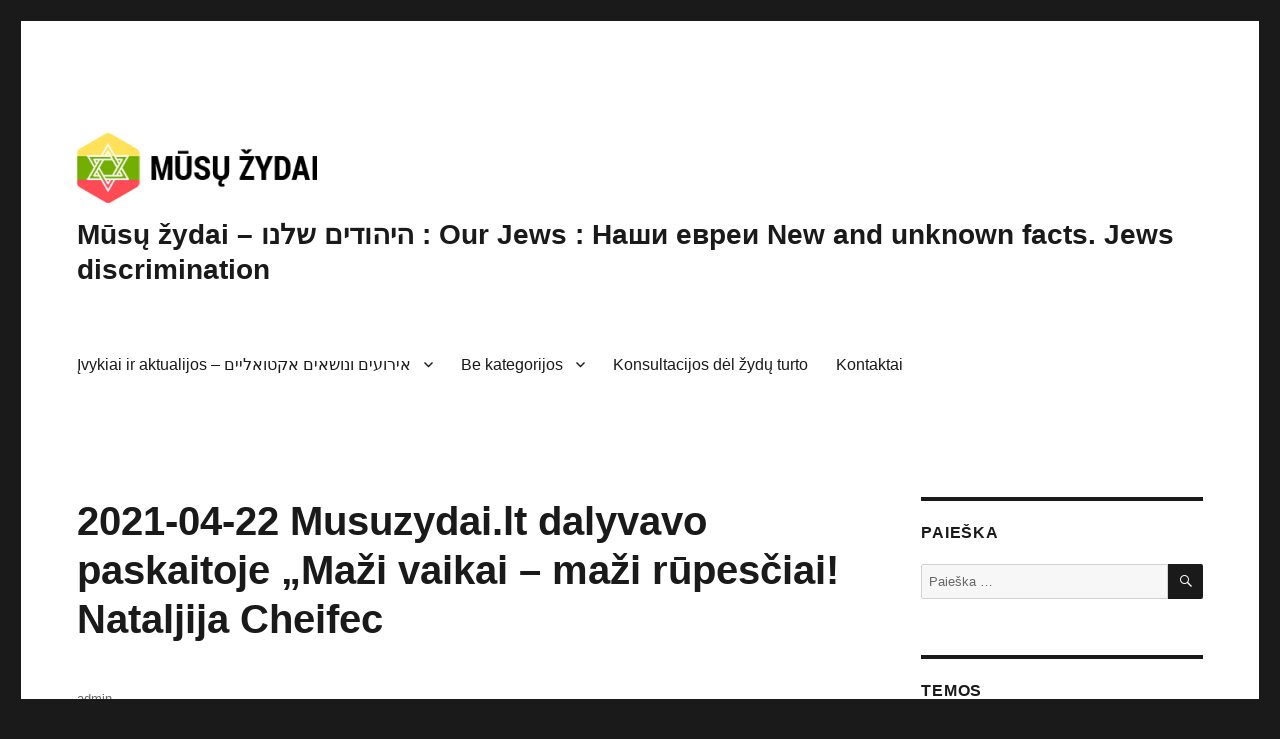

--- FILE ---
content_type: text/html; charset=UTF-8
request_url: https://musuzydai.lt/2021-04-22-musuzydai-lt-dalyvavo-paskaitoje-mazi-vaikai-mazi-rupesciai-nataljija-cheifec/
body_size: 9098
content:
<!DOCTYPE html>
<html lang="lt-LT" class="no-js">
<head>
	<meta charset="UTF-8">
	<meta name="viewport" content="width=device-width, initial-scale=1.0">
	<link rel="profile" href="https://gmpg.org/xfn/11">
		<script>(function(html){html.className = html.className.replace(/\bno-js\b/,'js')})(document.documentElement);</script>
<title>2021-04-22 Musuzydai.lt dalyvavo paskaitoje &#8222;Maži vaikai &#8211; maži rūpesčiai!  Nataljija Cheifec &#8211; Mūsų žydai &#8211; היהודים שלנו : Our Jews : Наши евреи New and unknown facts. Jews discrimination</title>
<meta name='robots' content='max-image-preview:large' />
	<style>img:is([sizes="auto" i], [sizes^="auto," i]) { contain-intrinsic-size: 3000px 1500px }</style>
	<link rel="alternate" type="application/rss+xml" title="Mūsų žydai - היהודים שלנו : Our Jews : Наши евреи New and unknown facts. Jews discrimination &raquo; Įrašų RSS srautas" href="https://musuzydai.lt/feed/" />
<link rel="alternate" type="application/rss+xml" title="Mūsų žydai - היהודים שלנו : Our Jews : Наши евреи New and unknown facts. Jews discrimination &raquo; Komentarų RSS srautas" href="https://musuzydai.lt/comments/feed/" />
<script>
window._wpemojiSettings = {"baseUrl":"https:\/\/s.w.org\/images\/core\/emoji\/16.0.1\/72x72\/","ext":".png","svgUrl":"https:\/\/s.w.org\/images\/core\/emoji\/16.0.1\/svg\/","svgExt":".svg","source":{"concatemoji":"https:\/\/musuzydai.lt\/wp-includes\/js\/wp-emoji-release.min.js?ver=eeb6ab19ce93a2ef7eb92dda019097f6"}};
/*! This file is auto-generated */
!function(s,n){var o,i,e;function c(e){try{var t={supportTests:e,timestamp:(new Date).valueOf()};sessionStorage.setItem(o,JSON.stringify(t))}catch(e){}}function p(e,t,n){e.clearRect(0,0,e.canvas.width,e.canvas.height),e.fillText(t,0,0);var t=new Uint32Array(e.getImageData(0,0,e.canvas.width,e.canvas.height).data),a=(e.clearRect(0,0,e.canvas.width,e.canvas.height),e.fillText(n,0,0),new Uint32Array(e.getImageData(0,0,e.canvas.width,e.canvas.height).data));return t.every(function(e,t){return e===a[t]})}function u(e,t){e.clearRect(0,0,e.canvas.width,e.canvas.height),e.fillText(t,0,0);for(var n=e.getImageData(16,16,1,1),a=0;a<n.data.length;a++)if(0!==n.data[a])return!1;return!0}function f(e,t,n,a){switch(t){case"flag":return n(e,"\ud83c\udff3\ufe0f\u200d\u26a7\ufe0f","\ud83c\udff3\ufe0f\u200b\u26a7\ufe0f")?!1:!n(e,"\ud83c\udde8\ud83c\uddf6","\ud83c\udde8\u200b\ud83c\uddf6")&&!n(e,"\ud83c\udff4\udb40\udc67\udb40\udc62\udb40\udc65\udb40\udc6e\udb40\udc67\udb40\udc7f","\ud83c\udff4\u200b\udb40\udc67\u200b\udb40\udc62\u200b\udb40\udc65\u200b\udb40\udc6e\u200b\udb40\udc67\u200b\udb40\udc7f");case"emoji":return!a(e,"\ud83e\udedf")}return!1}function g(e,t,n,a){var r="undefined"!=typeof WorkerGlobalScope&&self instanceof WorkerGlobalScope?new OffscreenCanvas(300,150):s.createElement("canvas"),o=r.getContext("2d",{willReadFrequently:!0}),i=(o.textBaseline="top",o.font="600 32px Arial",{});return e.forEach(function(e){i[e]=t(o,e,n,a)}),i}function t(e){var t=s.createElement("script");t.src=e,t.defer=!0,s.head.appendChild(t)}"undefined"!=typeof Promise&&(o="wpEmojiSettingsSupports",i=["flag","emoji"],n.supports={everything:!0,everythingExceptFlag:!0},e=new Promise(function(e){s.addEventListener("DOMContentLoaded",e,{once:!0})}),new Promise(function(t){var n=function(){try{var e=JSON.parse(sessionStorage.getItem(o));if("object"==typeof e&&"number"==typeof e.timestamp&&(new Date).valueOf()<e.timestamp+604800&&"object"==typeof e.supportTests)return e.supportTests}catch(e){}return null}();if(!n){if("undefined"!=typeof Worker&&"undefined"!=typeof OffscreenCanvas&&"undefined"!=typeof URL&&URL.createObjectURL&&"undefined"!=typeof Blob)try{var e="postMessage("+g.toString()+"("+[JSON.stringify(i),f.toString(),p.toString(),u.toString()].join(",")+"));",a=new Blob([e],{type:"text/javascript"}),r=new Worker(URL.createObjectURL(a),{name:"wpTestEmojiSupports"});return void(r.onmessage=function(e){c(n=e.data),r.terminate(),t(n)})}catch(e){}c(n=g(i,f,p,u))}t(n)}).then(function(e){for(var t in e)n.supports[t]=e[t],n.supports.everything=n.supports.everything&&n.supports[t],"flag"!==t&&(n.supports.everythingExceptFlag=n.supports.everythingExceptFlag&&n.supports[t]);n.supports.everythingExceptFlag=n.supports.everythingExceptFlag&&!n.supports.flag,n.DOMReady=!1,n.readyCallback=function(){n.DOMReady=!0}}).then(function(){return e}).then(function(){var e;n.supports.everything||(n.readyCallback(),(e=n.source||{}).concatemoji?t(e.concatemoji):e.wpemoji&&e.twemoji&&(t(e.twemoji),t(e.wpemoji)))}))}((window,document),window._wpemojiSettings);
</script>
<style id='wp-emoji-styles-inline-css'>

	img.wp-smiley, img.emoji {
		display: inline !important;
		border: none !important;
		box-shadow: none !important;
		height: 1em !important;
		width: 1em !important;
		margin: 0 0.07em !important;
		vertical-align: -0.1em !important;
		background: none !important;
		padding: 0 !important;
	}
</style>
<link rel='stylesheet' id='wp-block-library-css' href='https://musuzydai.lt/wp-includes/css/dist/block-library/style.min.css?ver=eeb6ab19ce93a2ef7eb92dda019097f6' media='all' />
<style id='wp-block-library-theme-inline-css'>
.wp-block-audio :where(figcaption){color:#555;font-size:13px;text-align:center}.is-dark-theme .wp-block-audio :where(figcaption){color:#ffffffa6}.wp-block-audio{margin:0 0 1em}.wp-block-code{border:1px solid #ccc;border-radius:4px;font-family:Menlo,Consolas,monaco,monospace;padding:.8em 1em}.wp-block-embed :where(figcaption){color:#555;font-size:13px;text-align:center}.is-dark-theme .wp-block-embed :where(figcaption){color:#ffffffa6}.wp-block-embed{margin:0 0 1em}.blocks-gallery-caption{color:#555;font-size:13px;text-align:center}.is-dark-theme .blocks-gallery-caption{color:#ffffffa6}:root :where(.wp-block-image figcaption){color:#555;font-size:13px;text-align:center}.is-dark-theme :root :where(.wp-block-image figcaption){color:#ffffffa6}.wp-block-image{margin:0 0 1em}.wp-block-pullquote{border-bottom:4px solid;border-top:4px solid;color:currentColor;margin-bottom:1.75em}.wp-block-pullquote cite,.wp-block-pullquote footer,.wp-block-pullquote__citation{color:currentColor;font-size:.8125em;font-style:normal;text-transform:uppercase}.wp-block-quote{border-left:.25em solid;margin:0 0 1.75em;padding-left:1em}.wp-block-quote cite,.wp-block-quote footer{color:currentColor;font-size:.8125em;font-style:normal;position:relative}.wp-block-quote:where(.has-text-align-right){border-left:none;border-right:.25em solid;padding-left:0;padding-right:1em}.wp-block-quote:where(.has-text-align-center){border:none;padding-left:0}.wp-block-quote.is-large,.wp-block-quote.is-style-large,.wp-block-quote:where(.is-style-plain){border:none}.wp-block-search .wp-block-search__label{font-weight:700}.wp-block-search__button{border:1px solid #ccc;padding:.375em .625em}:where(.wp-block-group.has-background){padding:1.25em 2.375em}.wp-block-separator.has-css-opacity{opacity:.4}.wp-block-separator{border:none;border-bottom:2px solid;margin-left:auto;margin-right:auto}.wp-block-separator.has-alpha-channel-opacity{opacity:1}.wp-block-separator:not(.is-style-wide):not(.is-style-dots){width:100px}.wp-block-separator.has-background:not(.is-style-dots){border-bottom:none;height:1px}.wp-block-separator.has-background:not(.is-style-wide):not(.is-style-dots){height:2px}.wp-block-table{margin:0 0 1em}.wp-block-table td,.wp-block-table th{word-break:normal}.wp-block-table :where(figcaption){color:#555;font-size:13px;text-align:center}.is-dark-theme .wp-block-table :where(figcaption){color:#ffffffa6}.wp-block-video :where(figcaption){color:#555;font-size:13px;text-align:center}.is-dark-theme .wp-block-video :where(figcaption){color:#ffffffa6}.wp-block-video{margin:0 0 1em}:root :where(.wp-block-template-part.has-background){margin-bottom:0;margin-top:0;padding:1.25em 2.375em}
</style>
<style id='classic-theme-styles-inline-css'>
/*! This file is auto-generated */
.wp-block-button__link{color:#fff;background-color:#32373c;border-radius:9999px;box-shadow:none;text-decoration:none;padding:calc(.667em + 2px) calc(1.333em + 2px);font-size:1.125em}.wp-block-file__button{background:#32373c;color:#fff;text-decoration:none}
</style>
<style id='global-styles-inline-css'>
:root{--wp--preset--aspect-ratio--square: 1;--wp--preset--aspect-ratio--4-3: 4/3;--wp--preset--aspect-ratio--3-4: 3/4;--wp--preset--aspect-ratio--3-2: 3/2;--wp--preset--aspect-ratio--2-3: 2/3;--wp--preset--aspect-ratio--16-9: 16/9;--wp--preset--aspect-ratio--9-16: 9/16;--wp--preset--color--black: #000000;--wp--preset--color--cyan-bluish-gray: #abb8c3;--wp--preset--color--white: #fff;--wp--preset--color--pale-pink: #f78da7;--wp--preset--color--vivid-red: #cf2e2e;--wp--preset--color--luminous-vivid-orange: #ff6900;--wp--preset--color--luminous-vivid-amber: #fcb900;--wp--preset--color--light-green-cyan: #7bdcb5;--wp--preset--color--vivid-green-cyan: #00d084;--wp--preset--color--pale-cyan-blue: #8ed1fc;--wp--preset--color--vivid-cyan-blue: #0693e3;--wp--preset--color--vivid-purple: #9b51e0;--wp--preset--color--dark-gray: #1a1a1a;--wp--preset--color--medium-gray: #686868;--wp--preset--color--light-gray: #e5e5e5;--wp--preset--color--blue-gray: #4d545c;--wp--preset--color--bright-blue: #007acc;--wp--preset--color--light-blue: #9adffd;--wp--preset--color--dark-brown: #402b30;--wp--preset--color--medium-brown: #774e24;--wp--preset--color--dark-red: #640c1f;--wp--preset--color--bright-red: #ff675f;--wp--preset--color--yellow: #ffef8e;--wp--preset--gradient--vivid-cyan-blue-to-vivid-purple: linear-gradient(135deg,rgba(6,147,227,1) 0%,rgb(155,81,224) 100%);--wp--preset--gradient--light-green-cyan-to-vivid-green-cyan: linear-gradient(135deg,rgb(122,220,180) 0%,rgb(0,208,130) 100%);--wp--preset--gradient--luminous-vivid-amber-to-luminous-vivid-orange: linear-gradient(135deg,rgba(252,185,0,1) 0%,rgba(255,105,0,1) 100%);--wp--preset--gradient--luminous-vivid-orange-to-vivid-red: linear-gradient(135deg,rgba(255,105,0,1) 0%,rgb(207,46,46) 100%);--wp--preset--gradient--very-light-gray-to-cyan-bluish-gray: linear-gradient(135deg,rgb(238,238,238) 0%,rgb(169,184,195) 100%);--wp--preset--gradient--cool-to-warm-spectrum: linear-gradient(135deg,rgb(74,234,220) 0%,rgb(151,120,209) 20%,rgb(207,42,186) 40%,rgb(238,44,130) 60%,rgb(251,105,98) 80%,rgb(254,248,76) 100%);--wp--preset--gradient--blush-light-purple: linear-gradient(135deg,rgb(255,206,236) 0%,rgb(152,150,240) 100%);--wp--preset--gradient--blush-bordeaux: linear-gradient(135deg,rgb(254,205,165) 0%,rgb(254,45,45) 50%,rgb(107,0,62) 100%);--wp--preset--gradient--luminous-dusk: linear-gradient(135deg,rgb(255,203,112) 0%,rgb(199,81,192) 50%,rgb(65,88,208) 100%);--wp--preset--gradient--pale-ocean: linear-gradient(135deg,rgb(255,245,203) 0%,rgb(182,227,212) 50%,rgb(51,167,181) 100%);--wp--preset--gradient--electric-grass: linear-gradient(135deg,rgb(202,248,128) 0%,rgb(113,206,126) 100%);--wp--preset--gradient--midnight: linear-gradient(135deg,rgb(2,3,129) 0%,rgb(40,116,252) 100%);--wp--preset--font-size--small: 13px;--wp--preset--font-size--medium: 20px;--wp--preset--font-size--large: 36px;--wp--preset--font-size--x-large: 42px;--wp--preset--spacing--20: 0.44rem;--wp--preset--spacing--30: 0.67rem;--wp--preset--spacing--40: 1rem;--wp--preset--spacing--50: 1.5rem;--wp--preset--spacing--60: 2.25rem;--wp--preset--spacing--70: 3.38rem;--wp--preset--spacing--80: 5.06rem;--wp--preset--shadow--natural: 6px 6px 9px rgba(0, 0, 0, 0.2);--wp--preset--shadow--deep: 12px 12px 50px rgba(0, 0, 0, 0.4);--wp--preset--shadow--sharp: 6px 6px 0px rgba(0, 0, 0, 0.2);--wp--preset--shadow--outlined: 6px 6px 0px -3px rgba(255, 255, 255, 1), 6px 6px rgba(0, 0, 0, 1);--wp--preset--shadow--crisp: 6px 6px 0px rgba(0, 0, 0, 1);}:where(.is-layout-flex){gap: 0.5em;}:where(.is-layout-grid){gap: 0.5em;}body .is-layout-flex{display: flex;}.is-layout-flex{flex-wrap: wrap;align-items: center;}.is-layout-flex > :is(*, div){margin: 0;}body .is-layout-grid{display: grid;}.is-layout-grid > :is(*, div){margin: 0;}:where(.wp-block-columns.is-layout-flex){gap: 2em;}:where(.wp-block-columns.is-layout-grid){gap: 2em;}:where(.wp-block-post-template.is-layout-flex){gap: 1.25em;}:where(.wp-block-post-template.is-layout-grid){gap: 1.25em;}.has-black-color{color: var(--wp--preset--color--black) !important;}.has-cyan-bluish-gray-color{color: var(--wp--preset--color--cyan-bluish-gray) !important;}.has-white-color{color: var(--wp--preset--color--white) !important;}.has-pale-pink-color{color: var(--wp--preset--color--pale-pink) !important;}.has-vivid-red-color{color: var(--wp--preset--color--vivid-red) !important;}.has-luminous-vivid-orange-color{color: var(--wp--preset--color--luminous-vivid-orange) !important;}.has-luminous-vivid-amber-color{color: var(--wp--preset--color--luminous-vivid-amber) !important;}.has-light-green-cyan-color{color: var(--wp--preset--color--light-green-cyan) !important;}.has-vivid-green-cyan-color{color: var(--wp--preset--color--vivid-green-cyan) !important;}.has-pale-cyan-blue-color{color: var(--wp--preset--color--pale-cyan-blue) !important;}.has-vivid-cyan-blue-color{color: var(--wp--preset--color--vivid-cyan-blue) !important;}.has-vivid-purple-color{color: var(--wp--preset--color--vivid-purple) !important;}.has-black-background-color{background-color: var(--wp--preset--color--black) !important;}.has-cyan-bluish-gray-background-color{background-color: var(--wp--preset--color--cyan-bluish-gray) !important;}.has-white-background-color{background-color: var(--wp--preset--color--white) !important;}.has-pale-pink-background-color{background-color: var(--wp--preset--color--pale-pink) !important;}.has-vivid-red-background-color{background-color: var(--wp--preset--color--vivid-red) !important;}.has-luminous-vivid-orange-background-color{background-color: var(--wp--preset--color--luminous-vivid-orange) !important;}.has-luminous-vivid-amber-background-color{background-color: var(--wp--preset--color--luminous-vivid-amber) !important;}.has-light-green-cyan-background-color{background-color: var(--wp--preset--color--light-green-cyan) !important;}.has-vivid-green-cyan-background-color{background-color: var(--wp--preset--color--vivid-green-cyan) !important;}.has-pale-cyan-blue-background-color{background-color: var(--wp--preset--color--pale-cyan-blue) !important;}.has-vivid-cyan-blue-background-color{background-color: var(--wp--preset--color--vivid-cyan-blue) !important;}.has-vivid-purple-background-color{background-color: var(--wp--preset--color--vivid-purple) !important;}.has-black-border-color{border-color: var(--wp--preset--color--black) !important;}.has-cyan-bluish-gray-border-color{border-color: var(--wp--preset--color--cyan-bluish-gray) !important;}.has-white-border-color{border-color: var(--wp--preset--color--white) !important;}.has-pale-pink-border-color{border-color: var(--wp--preset--color--pale-pink) !important;}.has-vivid-red-border-color{border-color: var(--wp--preset--color--vivid-red) !important;}.has-luminous-vivid-orange-border-color{border-color: var(--wp--preset--color--luminous-vivid-orange) !important;}.has-luminous-vivid-amber-border-color{border-color: var(--wp--preset--color--luminous-vivid-amber) !important;}.has-light-green-cyan-border-color{border-color: var(--wp--preset--color--light-green-cyan) !important;}.has-vivid-green-cyan-border-color{border-color: var(--wp--preset--color--vivid-green-cyan) !important;}.has-pale-cyan-blue-border-color{border-color: var(--wp--preset--color--pale-cyan-blue) !important;}.has-vivid-cyan-blue-border-color{border-color: var(--wp--preset--color--vivid-cyan-blue) !important;}.has-vivid-purple-border-color{border-color: var(--wp--preset--color--vivid-purple) !important;}.has-vivid-cyan-blue-to-vivid-purple-gradient-background{background: var(--wp--preset--gradient--vivid-cyan-blue-to-vivid-purple) !important;}.has-light-green-cyan-to-vivid-green-cyan-gradient-background{background: var(--wp--preset--gradient--light-green-cyan-to-vivid-green-cyan) !important;}.has-luminous-vivid-amber-to-luminous-vivid-orange-gradient-background{background: var(--wp--preset--gradient--luminous-vivid-amber-to-luminous-vivid-orange) !important;}.has-luminous-vivid-orange-to-vivid-red-gradient-background{background: var(--wp--preset--gradient--luminous-vivid-orange-to-vivid-red) !important;}.has-very-light-gray-to-cyan-bluish-gray-gradient-background{background: var(--wp--preset--gradient--very-light-gray-to-cyan-bluish-gray) !important;}.has-cool-to-warm-spectrum-gradient-background{background: var(--wp--preset--gradient--cool-to-warm-spectrum) !important;}.has-blush-light-purple-gradient-background{background: var(--wp--preset--gradient--blush-light-purple) !important;}.has-blush-bordeaux-gradient-background{background: var(--wp--preset--gradient--blush-bordeaux) !important;}.has-luminous-dusk-gradient-background{background: var(--wp--preset--gradient--luminous-dusk) !important;}.has-pale-ocean-gradient-background{background: var(--wp--preset--gradient--pale-ocean) !important;}.has-electric-grass-gradient-background{background: var(--wp--preset--gradient--electric-grass) !important;}.has-midnight-gradient-background{background: var(--wp--preset--gradient--midnight) !important;}.has-small-font-size{font-size: var(--wp--preset--font-size--small) !important;}.has-medium-font-size{font-size: var(--wp--preset--font-size--medium) !important;}.has-large-font-size{font-size: var(--wp--preset--font-size--large) !important;}.has-x-large-font-size{font-size: var(--wp--preset--font-size--x-large) !important;}
:where(.wp-block-post-template.is-layout-flex){gap: 1.25em;}:where(.wp-block-post-template.is-layout-grid){gap: 1.25em;}
:where(.wp-block-columns.is-layout-flex){gap: 2em;}:where(.wp-block-columns.is-layout-grid){gap: 2em;}
:root :where(.wp-block-pullquote){font-size: 1.5em;line-height: 1.6;}
</style>
<link rel='stylesheet' id='genericons-css' href='https://musuzydai.lt/wp-content/themes/twentysixteen/genericons/genericons.css?ver=20201208' media='all' />
<link rel='stylesheet' id='twentysixteen-style-css' href='https://musuzydai.lt/wp-content/themes/twentysixteen/style.css?ver=20250415' media='all' />
<link rel='stylesheet' id='twentysixteen-block-style-css' href='https://musuzydai.lt/wp-content/themes/twentysixteen/css/blocks.css?ver=20240817' media='all' />
<!--[if lt IE 10]>
<link rel='stylesheet' id='twentysixteen-ie-css' href='https://musuzydai.lt/wp-content/themes/twentysixteen/css/ie.css?ver=20170530' media='all' />
<![endif]-->
<!--[if lt IE 9]>
<link rel='stylesheet' id='twentysixteen-ie8-css' href='https://musuzydai.lt/wp-content/themes/twentysixteen/css/ie8.css?ver=20170530' media='all' />
<![endif]-->
<!--[if lt IE 8]>
<link rel='stylesheet' id='twentysixteen-ie7-css' href='https://musuzydai.lt/wp-content/themes/twentysixteen/css/ie7.css?ver=20170530' media='all' />
<![endif]-->
<!--[if lt IE 9]>
<script src="https://musuzydai.lt/wp-content/themes/twentysixteen/js/html5.js?ver=3.7.3" id="twentysixteen-html5-js"></script>
<![endif]-->
<script src="https://musuzydai.lt/wp-includes/js/jquery/jquery.min.js?ver=3.7.1" id="jquery-core-js"></script>
<script src="https://musuzydai.lt/wp-includes/js/jquery/jquery-migrate.min.js?ver=3.4.1" id="jquery-migrate-js"></script>
<script id="twentysixteen-script-js-extra">
var screenReaderText = {"expand":"i\u0161skleisti sub-meniu","collapse":"suskleisti sub-meniu"};
</script>
<script src="https://musuzydai.lt/wp-content/themes/twentysixteen/js/functions.js?ver=20230629" id="twentysixteen-script-js" defer data-wp-strategy="defer"></script>
<link rel="https://api.w.org/" href="https://musuzydai.lt/wp-json/" /><link rel="alternate" title="JSON" type="application/json" href="https://musuzydai.lt/wp-json/wp/v2/posts/7435" /><link rel="canonical" href="https://musuzydai.lt/2021-04-22-musuzydai-lt-dalyvavo-paskaitoje-mazi-vaikai-mazi-rupesciai-nataljija-cheifec/" />
<link rel="alternate" title="oEmbed (JSON)" type="application/json+oembed" href="https://musuzydai.lt/wp-json/oembed/1.0/embed?url=https%3A%2F%2Fmusuzydai.lt%2F2021-04-22-musuzydai-lt-dalyvavo-paskaitoje-mazi-vaikai-mazi-rupesciai-nataljija-cheifec%2F" />
<link rel="alternate" title="oEmbed (XML)" type="text/xml+oembed" href="https://musuzydai.lt/wp-json/oembed/1.0/embed?url=https%3A%2F%2Fmusuzydai.lt%2F2021-04-22-musuzydai-lt-dalyvavo-paskaitoje-mazi-vaikai-mazi-rupesciai-nataljija-cheifec%2F&#038;format=xml" />
		<script type="text/javascript">
			var _statcounter = _statcounter || [];
			_statcounter.push({"tags": {"author": "admin"}});
		</script>
		</head>

<body data-rsssl=1 class="wp-singular post-template-default single single-post postid-7435 single-format-standard wp-custom-logo wp-embed-responsive wp-theme-twentysixteen">
<div id="page" class="site">
	<div class="site-inner">
		<a class="skip-link screen-reader-text" href="#content">
			Eiti prie turinio		</a>

		<header id="masthead" class="site-header">
			<div class="site-header-main">
				<div class="site-branding">
					<a href="https://musuzydai.lt/" class="custom-logo-link" rel="home"><img width="240" height="70" src="https://musuzydai.lt/wp-content/uploads/2020/11/cropped-unnamed.png" class="custom-logo" alt="Mūsų žydai &#8211; היהודים שלנו : Our Jews : Наши евреи New and unknown facts. Jews discrimination" decoding="async" /></a>																<p class="site-title"><a href="https://musuzydai.lt/" rel="home" >Mūsų žydai &#8211; היהודים שלנו : Our Jews : Наши евреи New and unknown facts. Jews discrimination</a></p>
										</div><!-- .site-branding -->

									<button id="menu-toggle" class="menu-toggle">Meniu</button>

					<div id="site-header-menu" class="site-header-menu">
													<nav id="site-navigation" class="main-navigation" aria-label="Pagrindinis meniu">
								<div class="menu-side-container"><ul id="menu-side" class="primary-menu"><li id="menu-item-7020" class="menu-item menu-item-type-taxonomy menu-item-object-category current-post-ancestor current-menu-parent current-post-parent menu-item-has-children menu-item-7020"><a href="https://musuzydai.lt/category/ivykiai-ir-aktualijos/">Įvykiai ir aktualijos &#8211; אירועים ונושאים אקטואליים</a>
<ul class="sub-menu">
	<li id="menu-item-854" class="menu-item menu-item-type-taxonomy menu-item-object-category menu-item-854"><a href="https://musuzydai.lt/category/zudyniu-vietos/">Žudynių vietos &#8211; מקומות של טבח</a></li>
	<li id="menu-item-855" class="menu-item menu-item-type-taxonomy menu-item-object-category menu-item-855"><a href="https://musuzydai.lt/category/kapines/">Kapinės &#8211; בית קברות</a></li>
	<li id="menu-item-856" class="menu-item menu-item-type-taxonomy menu-item-object-category menu-item-856"><a href="https://musuzydai.lt/category/fortai/">Fortai</a></li>
	<li id="menu-item-857" class="menu-item menu-item-type-taxonomy menu-item-object-category menu-item-857"><a href="https://musuzydai.lt/category/sinagogos/">Sinagogos</a></li>
	<li id="menu-item-858" class="menu-item menu-item-type-taxonomy menu-item-object-category menu-item-858"><a href="https://musuzydai.lt/category/zydu-namai/">Žydų namai</a></li>
	<li id="menu-item-859" class="menu-item menu-item-type-taxonomy menu-item-object-category menu-item-859"><a href="https://musuzydai.lt/category/spaudoje/">Spaudoje</a></li>
	<li id="menu-item-860" class="menu-item menu-item-type-taxonomy menu-item-object-category menu-item-860"><a href="https://musuzydai.lt/category/mokslo-istaigos/">Mokslo įstaigos</a></li>
	<li id="menu-item-1726" class="menu-item menu-item-type-taxonomy menu-item-object-category menu-item-1726"><a href="https://musuzydai.lt/category/history/">History</a></li>
	<li id="menu-item-7007" class="menu-item menu-item-type-post_type menu-item-object-page menu-item-7007"><a href="https://musuzydai.lt/zydai-musu-draugai/">Žydai – mūsų draugai</a></li>
	<li id="menu-item-4462" class="menu-item menu-item-type-post_type menu-item-object-page menu-item-4462"><a href="https://musuzydai.lt/video-apie-zydus/">Video apie žydus</a></li>
	<li id="menu-item-7018" class="menu-item menu-item-type-custom menu-item-object-custom menu-item-7018"><a href="https://musuzydai.lt/category/jews-discrimination/">Jews Discrimination</a></li>
	<li id="menu-item-7019" class="menu-item menu-item-type-taxonomy menu-item-object-category menu-item-7019"><a href="https://musuzydai.lt/category/galerijos/">Galerijos</a></li>
</ul>
</li>
<li id="menu-item-7022" class="menu-item menu-item-type-taxonomy menu-item-object-category menu-item-has-children menu-item-7022"><a href="https://musuzydai.lt/category/be-kategorijos/">Be kategorijos</a>
<ul class="sub-menu">
	<li id="menu-item-7021" class="menu-item menu-item-type-taxonomy menu-item-object-category menu-item-7021"><a href="https://musuzydai.lt/category/paveldas/">Paveldas &#8211; מורשת יהודית</a></li>
	<li id="menu-item-7023" class="menu-item menu-item-type-post_type menu-item-object-page menu-item-7023"><a href="https://musuzydai.lt/gidavimas/">Gidavimas</a></li>
</ul>
</li>
<li id="menu-item-8310" class="menu-item menu-item-type-custom menu-item-object-custom menu-item-8310"><a href="https://musuzydai.lt/teikia-konsultacijos-del-zydu-turto-grazinimo-anglu-rusu-kalba/">Konsultacijos dėl žydų turto</a></li>
<li id="menu-item-979" class="menu-item menu-item-type-post_type menu-item-object-page menu-item-979"><a href="https://musuzydai.lt/kontaktai/">Kontaktai</a></li>
</ul></div>							</nav><!-- .main-navigation -->
						
											</div><!-- .site-header-menu -->
							</div><!-- .site-header-main -->

					</header><!-- .site-header -->

		<div id="content" class="site-content">

<div id="primary" class="content-area">
	<main id="main" class="site-main">
		
<article id="post-7435" class="post-7435 post type-post status-publish format-standard hentry category-ivykiai-ir-aktualijos">
	<header class="entry-header">
		<h1 class="entry-title">2021-04-22 Musuzydai.lt dalyvavo paskaitoje &#8222;Maži vaikai &#8211; maži rūpesčiai!  Nataljija Cheifec</h1>	</header><!-- .entry-header -->

	
	
	<div class="entry-content">
		<p>&#8230;.</p>
	</div><!-- .entry-content -->

	<footer class="entry-footer">
		<span class="byline"><span class="screen-reader-text">Autorius </span><span class="author vcard"><a class="url fn n" href="https://musuzydai.lt/author/admin/">admin</a></span></span><span class="posted-on"><span class="screen-reader-text">Paskelbta </span><a href="https://musuzydai.lt/2021-04-22-musuzydai-lt-dalyvavo-paskaitoje-mazi-vaikai-mazi-rupesciai-nataljija-cheifec/" rel="bookmark"><time class="entry-date published updated" datetime="2021-04-27T14:39:36+03:00"></time></a></span><span class="cat-links"><span class="screen-reader-text">Kategorijos </span><a href="https://musuzydai.lt/category/ivykiai-ir-aktualijos/" rel="category tag">Įvykiai ir aktualijos - אירועים ונושאים אקטואליים</a></span>			</footer><!-- .entry-footer -->
</article><!-- #post-7435 -->

	<nav class="navigation post-navigation" aria-label="Įrašai">
		<h2 class="screen-reader-text">Navigacija tarp įrašų</h2>
		<div class="nav-links"><div class="nav-previous"><a href="https://musuzydai.lt/2021-04-20-musuzydai-lt-dalyvavo-seminare-what-makes-a-great-jewish-leader-the-life-and-legacy-of-theodor-herzl/" rel="prev"><span class="meta-nav" aria-hidden="true">Ankstesnis</span> <span class="screen-reader-text">Ankstesnis įrašas:</span> <span class="post-title">2021-04-20 Musuzydai.lt dalyvavo seminare &#8222;What Makes a Great Jewish Leader? The Life and Legacy of Theodor Herzl”</span></a></div><div class="nav-next"><a href="https://musuzydai.lt/zydu-gynejes-g-sarkanas-jau-pravneiskiu-kalejimo-ligonineje/" rel="next"><span class="meta-nav" aria-hidden="true">Kitas</span> <span class="screen-reader-text">Kitas įrašas:</span> <span class="post-title">Žydų gynėjas &#8211; G.Šarkanas jau Pravėniškių kalėjimo ligoninėje</span></a></div></div>
	</nav>
	</main><!-- .site-main -->

	<aside id="content-bottom-widgets" class="content-bottom-widgets">
			<div class="widget-area">
			<section id="block-2" class="widget widget_block widget_archive"><ul class="wp-block-archives-list wp-block-archives">	<li><a href='https://musuzydai.lt/2025/11/'>2025 m. lapkričio mėn.</a></li>
	<li><a href='https://musuzydai.lt/2025/10/'>2025 m. spalio mėn.</a></li>
	<li><a href='https://musuzydai.lt/2025/09/'>2025 m. rugsėjo mėn.</a></li>
	<li><a href='https://musuzydai.lt/2025/07/'>2025 m. liepos mėn.</a></li>
	<li><a href='https://musuzydai.lt/2025/06/'>2025 m. birželio mėn.</a></li>
	<li><a href='https://musuzydai.lt/2025/05/'>2025 m. gegužės mėn.</a></li>
	<li><a href='https://musuzydai.lt/2025/04/'>2025 m. balandžio mėn.</a></li>
	<li><a href='https://musuzydai.lt/2025/03/'>2025 m. kovo mėn.</a></li>
	<li><a href='https://musuzydai.lt/2025/02/'>2025 m. vasario mėn.</a></li>
	<li><a href='https://musuzydai.lt/2025/01/'>2025 m. sausio mėn.</a></li>
	<li><a href='https://musuzydai.lt/2024/12/'>2024 m. gruodžio mėn.</a></li>
	<li><a href='https://musuzydai.lt/2024/11/'>2024 m. lapkričio mėn.</a></li>
	<li><a href='https://musuzydai.lt/2024/10/'>2024 m. spalio mėn.</a></li>
	<li><a href='https://musuzydai.lt/2024/09/'>2024 m. rugsėjo mėn.</a></li>
	<li><a href='https://musuzydai.lt/2024/07/'>2024 m. liepos mėn.</a></li>
	<li><a href='https://musuzydai.lt/2024/06/'>2024 m. birželio mėn.</a></li>
	<li><a href='https://musuzydai.lt/2024/05/'>2024 m. gegužės mėn.</a></li>
	<li><a href='https://musuzydai.lt/2024/04/'>2024 m. balandžio mėn.</a></li>
	<li><a href='https://musuzydai.lt/2024/03/'>2024 m. kovo mėn.</a></li>
	<li><a href='https://musuzydai.lt/2024/02/'>2024 m. vasario mėn.</a></li>
	<li><a href='https://musuzydai.lt/2024/01/'>2024 m. sausio mėn.</a></li>
	<li><a href='https://musuzydai.lt/2023/12/'>2023 m. gruodžio mėn.</a></li>
	<li><a href='https://musuzydai.lt/2023/11/'>2023 m. lapkričio mėn.</a></li>
	<li><a href='https://musuzydai.lt/2023/10/'>2023 m. spalio mėn.</a></li>
	<li><a href='https://musuzydai.lt/2023/09/'>2023 m. rugsėjo mėn.</a></li>
	<li><a href='https://musuzydai.lt/2023/08/'>2023 m. rugpjūčio mėn.</a></li>
	<li><a href='https://musuzydai.lt/2023/07/'>2023 m. liepos mėn.</a></li>
	<li><a href='https://musuzydai.lt/2023/06/'>2023 m. birželio mėn.</a></li>
	<li><a href='https://musuzydai.lt/2023/05/'>2023 m. gegužės mėn.</a></li>
	<li><a href='https://musuzydai.lt/2023/04/'>2023 m. balandžio mėn.</a></li>
	<li><a href='https://musuzydai.lt/2023/03/'>2023 m. kovo mėn.</a></li>
	<li><a href='https://musuzydai.lt/2023/02/'>2023 m. vasario mėn.</a></li>
	<li><a href='https://musuzydai.lt/2023/01/'>2023 m. sausio mėn.</a></li>
	<li><a href='https://musuzydai.lt/2022/12/'>2022 m. gruodžio mėn.</a></li>
	<li><a href='https://musuzydai.lt/2022/11/'>2022 m. lapkričio mėn.</a></li>
	<li><a href='https://musuzydai.lt/2022/10/'>2022 m. spalio mėn.</a></li>
	<li><a href='https://musuzydai.lt/2022/09/'>2022 m. rugsėjo mėn.</a></li>
	<li><a href='https://musuzydai.lt/2022/08/'>2022 m. rugpjūčio mėn.</a></li>
	<li><a href='https://musuzydai.lt/2022/06/'>2022 m. birželio mėn.</a></li>
	<li><a href='https://musuzydai.lt/2022/05/'>2022 m. gegužės mėn.</a></li>
	<li><a href='https://musuzydai.lt/2022/04/'>2022 m. balandžio mėn.</a></li>
	<li><a href='https://musuzydai.lt/2022/03/'>2022 m. kovo mėn.</a></li>
	<li><a href='https://musuzydai.lt/2022/02/'>2022 m. vasario mėn.</a></li>
	<li><a href='https://musuzydai.lt/2022/01/'>2022 m. sausio mėn.</a></li>
	<li><a href='https://musuzydai.lt/2021/12/'>2021 m. gruodžio mėn.</a></li>
	<li><a href='https://musuzydai.lt/2021/11/'>2021 m. lapkričio mėn.</a></li>
	<li><a href='https://musuzydai.lt/2021/10/'>2021 m. spalio mėn.</a></li>
	<li><a href='https://musuzydai.lt/2021/09/'>2021 m. rugsėjo mėn.</a></li>
	<li><a href='https://musuzydai.lt/2021/08/'>2021 m. rugpjūčio mėn.</a></li>
	<li><a href='https://musuzydai.lt/2021/07/'>2021 m. liepos mėn.</a></li>
	<li><a href='https://musuzydai.lt/2021/06/'>2021 m. birželio mėn.</a></li>
	<li><a href='https://musuzydai.lt/2021/05/'>2021 m. gegužės mėn.</a></li>
	<li><a href='https://musuzydai.lt/2021/04/'>2021 m. balandžio mėn.</a></li>
	<li><a href='https://musuzydai.lt/2021/03/'>2021 m. kovo mėn.</a></li>
	<li><a href='https://musuzydai.lt/2021/02/'>2021 m. vasario mėn.</a></li>
	<li><a href='https://musuzydai.lt/2021/01/'>2021 m. sausio mėn.</a></li>
	<li><a href='https://musuzydai.lt/2020/12/'>2020 m. gruodžio mėn.</a></li>
	<li><a href='https://musuzydai.lt/2020/11/'>2020 m. lapkričio mėn.</a></li>
	<li><a href='https://musuzydai.lt/2020/10/'>2020 m. spalio mėn.</a></li>
	<li><a href='https://musuzydai.lt/2020/09/'>2020 m. rugsėjo mėn.</a></li>
	<li><a href='https://musuzydai.lt/2020/08/'>2020 m. rugpjūčio mėn.</a></li>
	<li><a href='https://musuzydai.lt/2020/07/'>2020 m. liepos mėn.</a></li>
	<li><a href='https://musuzydai.lt/2020/06/'>2020 m. birželio mėn.</a></li>
	<li><a href='https://musuzydai.lt/2020/05/'>2020 m. gegužės mėn.</a></li>
	<li><a href='https://musuzydai.lt/2020/04/'>2020 m. balandžio mėn.</a></li>
	<li><a href='https://musuzydai.lt/2020/03/'>2020 m. kovo mėn.</a></li>
	<li><a href='https://musuzydai.lt/2020/02/'>2020 m. vasario mėn.</a></li>
	<li><a href='https://musuzydai.lt/2020/01/'>2020 m. sausio mėn.</a></li>
	<li><a href='https://musuzydai.lt/2019/12/'>2019 m. gruodžio mėn.</a></li>
	<li><a href='https://musuzydai.lt/2019/11/'>2019 m. lapkričio mėn.</a></li>
	<li><a href='https://musuzydai.lt/2019/10/'>2019 m. spalio mėn.</a></li>
	<li><a href='https://musuzydai.lt/2019/09/'>2019 m. rugsėjo mėn.</a></li>
	<li><a href='https://musuzydai.lt/2019/08/'>2019 m. rugpjūčio mėn.</a></li>
	<li><a href='https://musuzydai.lt/2019/07/'>2019 m. liepos mėn.</a></li>
	<li><a href='https://musuzydai.lt/2019/06/'>2019 m. birželio mėn.</a></li>
	<li><a href='https://musuzydai.lt/2019/05/'>2019 m. gegužės mėn.</a></li>
	<li><a href='https://musuzydai.lt/2019/04/'>2019 m. balandžio mėn.</a></li>
	<li><a href='https://musuzydai.lt/2019/03/'>2019 m. kovo mėn.</a></li>
	<li><a href='https://musuzydai.lt/2019/02/'>2019 m. vasario mėn.</a></li>
	<li><a href='https://musuzydai.lt/2019/01/'>2019 m. sausio mėn.</a></li>
	<li><a href='https://musuzydai.lt/2018/12/'>2018 m. gruodžio mėn.</a></li>
	<li><a href='https://musuzydai.lt/2018/11/'>2018 m. lapkričio mėn.</a></li>
	<li><a href='https://musuzydai.lt/2018/10/'>2018 m. spalio mėn.</a></li>
	<li><a href='https://musuzydai.lt/2018/09/'>2018 m. rugsėjo mėn.</a></li>
	<li><a href='https://musuzydai.lt/2018/07/'>2018 m. liepos mėn.</a></li>
	<li><a href='https://musuzydai.lt/2018/06/'>2018 m. birželio mėn.</a></li>
	<li><a href='https://musuzydai.lt/2017/10/'>2017 m. spalio mėn.</a></li>
</ul></section>		</div><!-- .widget-area -->
	
	</aside><!-- .content-bottom-widgets -->

</div><!-- .content-area -->


	<aside id="secondary" class="sidebar widget-area">
		<section id="search-2" class="widget widget_search"><h2 class="widget-title">Paieška</h2>
<form role="search" method="get" class="search-form" action="https://musuzydai.lt/">
	<label>
		<span class="screen-reader-text">
			Ieškoti:		</span>
		<input type="search" class="search-field" placeholder="Paieška &hellip;" value="" name="s" />
	</label>
	<button type="submit" class="search-submit"><span class="screen-reader-text">
		Ieškoti	</span></button>
</form>
</section><section id="categories-2" class="widget widget_categories"><h2 class="widget-title">Temos</h2><nav aria-label="Temos">
			<ul>
					<li class="cat-item cat-item-1"><a href="https://musuzydai.lt/category/be-kategorijos/">Be kategorijos</a> (37)
</li>
	<li class="cat-item cat-item-5"><a href="https://musuzydai.lt/category/fortai/">Fortai</a> (3)
</li>
	<li class="cat-item cat-item-11"><a href="https://musuzydai.lt/category/galerijos/">Galerijos</a> (20)
</li>
	<li class="cat-item cat-item-17"><a href="https://musuzydai.lt/category/gidas/">Gidas</a> (1)
</li>
	<li class="cat-item cat-item-15"><a href="https://musuzydai.lt/category/history/">History</a> (2)
</li>
	<li class="cat-item cat-item-10"><a href="https://musuzydai.lt/category/ivykiai-ir-aktualijos/">Įvykiai ir aktualijos &#8211; אירועים ונושאים אקטואליים</a> (1&nbsp;097)
</li>
	<li class="cat-item cat-item-14"><a href="https://musuzydai.lt/category/jews-discrimination/">Jews Discrimination</a> (2)
</li>
	<li class="cat-item cat-item-3"><a href="https://musuzydai.lt/category/kapines/">Kapinės &#8211; בית קברות</a> (7)
</li>
	<li class="cat-item cat-item-9"><a href="https://musuzydai.lt/category/mokslo-istaigos/">Mokslo įstaigos</a> (1)
</li>
	<li class="cat-item cat-item-4"><a href="https://musuzydai.lt/category/paveldas/">Paveldas &#8211; מורשת יהודית</a> (14)
</li>
	<li class="cat-item cat-item-7"><a href="https://musuzydai.lt/category/sinagogos/">Sinagogos</a> (4)
</li>
	<li class="cat-item cat-item-12"><a href="https://musuzydai.lt/category/spaudoje/">Spaudoje</a> (2)
</li>
	<li class="cat-item cat-item-16"><a href="https://musuzydai.lt/category/video-apie-zydus/">Video apie žydus</a> (3)
</li>
	<li class="cat-item cat-item-6"><a href="https://musuzydai.lt/category/zudyniu-vietos/">Žudynių vietos &#8211; מקומות של טבח</a> (8)
</li>
	<li class="cat-item cat-item-8"><a href="https://musuzydai.lt/category/zydu-namai/">Žydų namai</a> (2)
</li>
			</ul>

			</nav></section><section id="calendar-2" class="widget widget_calendar"><h2 class="widget-title">kalendorius</h2><div id="calendar_wrap" class="calendar_wrap"><table id="wp-calendar" class="wp-calendar-table">
	<caption>2025 m. lapkričio mėn.</caption>
	<thead>
	<tr>
		<th scope="col" aria-label="Pirmadienis">Pr</th>
		<th scope="col" aria-label="Antradienis">A</th>
		<th scope="col" aria-label="Trečiadienis">T</th>
		<th scope="col" aria-label="Ketvirtadienis">K</th>
		<th scope="col" aria-label="Penktadienis">Pn</th>
		<th scope="col" aria-label="Šeštadienis">Š</th>
		<th scope="col" aria-label="Sekmadienis">S</th>
	</tr>
	</thead>
	<tbody>
	<tr>
		<td colspan="5" class="pad">&nbsp;</td><td>1</td><td>2</td>
	</tr>
	<tr>
		<td>3</td><td>4</td><td>5</td><td>6</td><td>7</td><td>8</td><td>9</td>
	</tr>
	<tr>
		<td>10</td><td>11</td><td>12</td><td>13</td><td>14</td><td>15</td><td id="today"><a href="https://musuzydai.lt/2025/11/16/" aria-label="Įrašai paskelbti 2025-11-16">16</a></td>
	</tr>
	<tr>
		<td>17</td><td>18</td><td>19</td><td>20</td><td>21</td><td>22</td><td>23</td>
	</tr>
	<tr>
		<td>24</td><td>25</td><td>26</td><td>27</td><td>28</td><td>29</td><td>30</td>
	</tr>
	</tbody>
	</table><nav aria-label="Buvęs ir būsimas mėnesiai" class="wp-calendar-nav">
		<span class="wp-calendar-nav-prev"><a href="https://musuzydai.lt/2025/10/">&laquo; Spa</a></span>
		<span class="pad">&nbsp;</span>
		<span class="wp-calendar-nav-next">&nbsp;</span>
	</nav></div></section><section id="block-3" class="widget widget_block widget_archive"><ul class="wp-block-archives-list wp-block-archives">	<li><a href='https://musuzydai.lt/2025/11/'>2025 m. lapkričio mėn.</a></li>
	<li><a href='https://musuzydai.lt/2025/10/'>2025 m. spalio mėn.</a></li>
	<li><a href='https://musuzydai.lt/2025/09/'>2025 m. rugsėjo mėn.</a></li>
	<li><a href='https://musuzydai.lt/2025/07/'>2025 m. liepos mėn.</a></li>
	<li><a href='https://musuzydai.lt/2025/06/'>2025 m. birželio mėn.</a></li>
	<li><a href='https://musuzydai.lt/2025/05/'>2025 m. gegužės mėn.</a></li>
	<li><a href='https://musuzydai.lt/2025/04/'>2025 m. balandžio mėn.</a></li>
	<li><a href='https://musuzydai.lt/2025/03/'>2025 m. kovo mėn.</a></li>
	<li><a href='https://musuzydai.lt/2025/02/'>2025 m. vasario mėn.</a></li>
	<li><a href='https://musuzydai.lt/2025/01/'>2025 m. sausio mėn.</a></li>
	<li><a href='https://musuzydai.lt/2024/12/'>2024 m. gruodžio mėn.</a></li>
	<li><a href='https://musuzydai.lt/2024/11/'>2024 m. lapkričio mėn.</a></li>
	<li><a href='https://musuzydai.lt/2024/10/'>2024 m. spalio mėn.</a></li>
	<li><a href='https://musuzydai.lt/2024/09/'>2024 m. rugsėjo mėn.</a></li>
	<li><a href='https://musuzydai.lt/2024/07/'>2024 m. liepos mėn.</a></li>
	<li><a href='https://musuzydai.lt/2024/06/'>2024 m. birželio mėn.</a></li>
	<li><a href='https://musuzydai.lt/2024/05/'>2024 m. gegužės mėn.</a></li>
	<li><a href='https://musuzydai.lt/2024/04/'>2024 m. balandžio mėn.</a></li>
	<li><a href='https://musuzydai.lt/2024/03/'>2024 m. kovo mėn.</a></li>
	<li><a href='https://musuzydai.lt/2024/02/'>2024 m. vasario mėn.</a></li>
	<li><a href='https://musuzydai.lt/2024/01/'>2024 m. sausio mėn.</a></li>
	<li><a href='https://musuzydai.lt/2023/12/'>2023 m. gruodžio mėn.</a></li>
	<li><a href='https://musuzydai.lt/2023/11/'>2023 m. lapkričio mėn.</a></li>
	<li><a href='https://musuzydai.lt/2023/10/'>2023 m. spalio mėn.</a></li>
	<li><a href='https://musuzydai.lt/2023/09/'>2023 m. rugsėjo mėn.</a></li>
	<li><a href='https://musuzydai.lt/2023/08/'>2023 m. rugpjūčio mėn.</a></li>
	<li><a href='https://musuzydai.lt/2023/07/'>2023 m. liepos mėn.</a></li>
	<li><a href='https://musuzydai.lt/2023/06/'>2023 m. birželio mėn.</a></li>
	<li><a href='https://musuzydai.lt/2023/05/'>2023 m. gegužės mėn.</a></li>
	<li><a href='https://musuzydai.lt/2023/04/'>2023 m. balandžio mėn.</a></li>
	<li><a href='https://musuzydai.lt/2023/03/'>2023 m. kovo mėn.</a></li>
	<li><a href='https://musuzydai.lt/2023/02/'>2023 m. vasario mėn.</a></li>
	<li><a href='https://musuzydai.lt/2023/01/'>2023 m. sausio mėn.</a></li>
	<li><a href='https://musuzydai.lt/2022/12/'>2022 m. gruodžio mėn.</a></li>
	<li><a href='https://musuzydai.lt/2022/11/'>2022 m. lapkričio mėn.</a></li>
	<li><a href='https://musuzydai.lt/2022/10/'>2022 m. spalio mėn.</a></li>
	<li><a href='https://musuzydai.lt/2022/09/'>2022 m. rugsėjo mėn.</a></li>
	<li><a href='https://musuzydai.lt/2022/08/'>2022 m. rugpjūčio mėn.</a></li>
	<li><a href='https://musuzydai.lt/2022/06/'>2022 m. birželio mėn.</a></li>
	<li><a href='https://musuzydai.lt/2022/05/'>2022 m. gegužės mėn.</a></li>
	<li><a href='https://musuzydai.lt/2022/04/'>2022 m. balandžio mėn.</a></li>
	<li><a href='https://musuzydai.lt/2022/03/'>2022 m. kovo mėn.</a></li>
	<li><a href='https://musuzydai.lt/2022/02/'>2022 m. vasario mėn.</a></li>
	<li><a href='https://musuzydai.lt/2022/01/'>2022 m. sausio mėn.</a></li>
	<li><a href='https://musuzydai.lt/2021/12/'>2021 m. gruodžio mėn.</a></li>
	<li><a href='https://musuzydai.lt/2021/11/'>2021 m. lapkričio mėn.</a></li>
	<li><a href='https://musuzydai.lt/2021/10/'>2021 m. spalio mėn.</a></li>
	<li><a href='https://musuzydai.lt/2021/09/'>2021 m. rugsėjo mėn.</a></li>
	<li><a href='https://musuzydai.lt/2021/08/'>2021 m. rugpjūčio mėn.</a></li>
	<li><a href='https://musuzydai.lt/2021/07/'>2021 m. liepos mėn.</a></li>
	<li><a href='https://musuzydai.lt/2021/06/'>2021 m. birželio mėn.</a></li>
	<li><a href='https://musuzydai.lt/2021/05/'>2021 m. gegužės mėn.</a></li>
	<li><a href='https://musuzydai.lt/2021/04/'>2021 m. balandžio mėn.</a></li>
	<li><a href='https://musuzydai.lt/2021/03/'>2021 m. kovo mėn.</a></li>
	<li><a href='https://musuzydai.lt/2021/02/'>2021 m. vasario mėn.</a></li>
	<li><a href='https://musuzydai.lt/2021/01/'>2021 m. sausio mėn.</a></li>
	<li><a href='https://musuzydai.lt/2020/12/'>2020 m. gruodžio mėn.</a></li>
	<li><a href='https://musuzydai.lt/2020/11/'>2020 m. lapkričio mėn.</a></li>
	<li><a href='https://musuzydai.lt/2020/10/'>2020 m. spalio mėn.</a></li>
	<li><a href='https://musuzydai.lt/2020/09/'>2020 m. rugsėjo mėn.</a></li>
	<li><a href='https://musuzydai.lt/2020/08/'>2020 m. rugpjūčio mėn.</a></li>
	<li><a href='https://musuzydai.lt/2020/07/'>2020 m. liepos mėn.</a></li>
	<li><a href='https://musuzydai.lt/2020/06/'>2020 m. birželio mėn.</a></li>
	<li><a href='https://musuzydai.lt/2020/05/'>2020 m. gegužės mėn.</a></li>
	<li><a href='https://musuzydai.lt/2020/04/'>2020 m. balandžio mėn.</a></li>
	<li><a href='https://musuzydai.lt/2020/03/'>2020 m. kovo mėn.</a></li>
	<li><a href='https://musuzydai.lt/2020/02/'>2020 m. vasario mėn.</a></li>
	<li><a href='https://musuzydai.lt/2020/01/'>2020 m. sausio mėn.</a></li>
	<li><a href='https://musuzydai.lt/2019/12/'>2019 m. gruodžio mėn.</a></li>
	<li><a href='https://musuzydai.lt/2019/11/'>2019 m. lapkričio mėn.</a></li>
	<li><a href='https://musuzydai.lt/2019/10/'>2019 m. spalio mėn.</a></li>
	<li><a href='https://musuzydai.lt/2019/09/'>2019 m. rugsėjo mėn.</a></li>
	<li><a href='https://musuzydai.lt/2019/08/'>2019 m. rugpjūčio mėn.</a></li>
	<li><a href='https://musuzydai.lt/2019/07/'>2019 m. liepos mėn.</a></li>
	<li><a href='https://musuzydai.lt/2019/06/'>2019 m. birželio mėn.</a></li>
	<li><a href='https://musuzydai.lt/2019/05/'>2019 m. gegužės mėn.</a></li>
	<li><a href='https://musuzydai.lt/2019/04/'>2019 m. balandžio mėn.</a></li>
	<li><a href='https://musuzydai.lt/2019/03/'>2019 m. kovo mėn.</a></li>
	<li><a href='https://musuzydai.lt/2019/02/'>2019 m. vasario mėn.</a></li>
	<li><a href='https://musuzydai.lt/2019/01/'>2019 m. sausio mėn.</a></li>
	<li><a href='https://musuzydai.lt/2018/12/'>2018 m. gruodžio mėn.</a></li>
	<li><a href='https://musuzydai.lt/2018/11/'>2018 m. lapkričio mėn.</a></li>
	<li><a href='https://musuzydai.lt/2018/10/'>2018 m. spalio mėn.</a></li>
	<li><a href='https://musuzydai.lt/2018/09/'>2018 m. rugsėjo mėn.</a></li>
	<li><a href='https://musuzydai.lt/2018/07/'>2018 m. liepos mėn.</a></li>
	<li><a href='https://musuzydai.lt/2018/06/'>2018 m. birželio mėn.</a></li>
	<li><a href='https://musuzydai.lt/2017/10/'>2017 m. spalio mėn.</a></li>
</ul></section>	</aside><!-- .sidebar .widget-area -->

		</div><!-- .site-content -->

		<footer id="colophon" class="site-footer">
							<nav class="main-navigation" aria-label="Pagrindinis poraštės meniu">
					<div class="menu-side-container"><ul id="menu-side-1" class="primary-menu"><li class="menu-item menu-item-type-taxonomy menu-item-object-category current-post-ancestor current-menu-parent current-post-parent menu-item-has-children menu-item-7020"><a href="https://musuzydai.lt/category/ivykiai-ir-aktualijos/">Įvykiai ir aktualijos &#8211; אירועים ונושאים אקטואליים</a>
<ul class="sub-menu">
	<li class="menu-item menu-item-type-taxonomy menu-item-object-category menu-item-854"><a href="https://musuzydai.lt/category/zudyniu-vietos/">Žudynių vietos &#8211; מקומות של טבח</a></li>
	<li class="menu-item menu-item-type-taxonomy menu-item-object-category menu-item-855"><a href="https://musuzydai.lt/category/kapines/">Kapinės &#8211; בית קברות</a></li>
	<li class="menu-item menu-item-type-taxonomy menu-item-object-category menu-item-856"><a href="https://musuzydai.lt/category/fortai/">Fortai</a></li>
	<li class="menu-item menu-item-type-taxonomy menu-item-object-category menu-item-857"><a href="https://musuzydai.lt/category/sinagogos/">Sinagogos</a></li>
	<li class="menu-item menu-item-type-taxonomy menu-item-object-category menu-item-858"><a href="https://musuzydai.lt/category/zydu-namai/">Žydų namai</a></li>
	<li class="menu-item menu-item-type-taxonomy menu-item-object-category menu-item-859"><a href="https://musuzydai.lt/category/spaudoje/">Spaudoje</a></li>
	<li class="menu-item menu-item-type-taxonomy menu-item-object-category menu-item-860"><a href="https://musuzydai.lt/category/mokslo-istaigos/">Mokslo įstaigos</a></li>
	<li class="menu-item menu-item-type-taxonomy menu-item-object-category menu-item-1726"><a href="https://musuzydai.lt/category/history/">History</a></li>
	<li class="menu-item menu-item-type-post_type menu-item-object-page menu-item-7007"><a href="https://musuzydai.lt/zydai-musu-draugai/">Žydai – mūsų draugai</a></li>
	<li class="menu-item menu-item-type-post_type menu-item-object-page menu-item-4462"><a href="https://musuzydai.lt/video-apie-zydus/">Video apie žydus</a></li>
	<li class="menu-item menu-item-type-custom menu-item-object-custom menu-item-7018"><a href="https://musuzydai.lt/category/jews-discrimination/">Jews Discrimination</a></li>
	<li class="menu-item menu-item-type-taxonomy menu-item-object-category menu-item-7019"><a href="https://musuzydai.lt/category/galerijos/">Galerijos</a></li>
</ul>
</li>
<li class="menu-item menu-item-type-taxonomy menu-item-object-category menu-item-has-children menu-item-7022"><a href="https://musuzydai.lt/category/be-kategorijos/">Be kategorijos</a>
<ul class="sub-menu">
	<li class="menu-item menu-item-type-taxonomy menu-item-object-category menu-item-7021"><a href="https://musuzydai.lt/category/paveldas/">Paveldas &#8211; מורשת יהודית</a></li>
	<li class="menu-item menu-item-type-post_type menu-item-object-page menu-item-7023"><a href="https://musuzydai.lt/gidavimas/">Gidavimas</a></li>
</ul>
</li>
<li class="menu-item menu-item-type-custom menu-item-object-custom menu-item-8310"><a href="https://musuzydai.lt/teikia-konsultacijos-del-zydu-turto-grazinimo-anglu-rusu-kalba/">Konsultacijos dėl žydų turto</a></li>
<li class="menu-item menu-item-type-post_type menu-item-object-page menu-item-979"><a href="https://musuzydai.lt/kontaktai/">Kontaktai</a></li>
</ul></div>				</nav><!-- .main-navigation -->
			
			
			<div class="site-info">
								<span class="site-title"><a href="https://musuzydai.lt/" rel="home">Mūsų žydai &#8211; היהודים שלנו : Our Jews : Наши евреи New and unknown facts. Jews discrimination</a></span>
								<a href="https://wordpress.org/" class="imprint">
					Sistema: WordPress				</a>
			</div><!-- .site-info -->
		</footer><!-- .site-footer -->
	</div><!-- .site-inner -->
</div><!-- .site -->

<script type="speculationrules">
{"prefetch":[{"source":"document","where":{"and":[{"href_matches":"\/*"},{"not":{"href_matches":["\/wp-*.php","\/wp-admin\/*","\/wp-content\/uploads\/*","\/wp-content\/*","\/wp-content\/plugins\/*","\/wp-content\/themes\/twentysixteen\/*","\/*\\?(.+)"]}},{"not":{"selector_matches":"a[rel~=\"nofollow\"]"}},{"not":{"selector_matches":".no-prefetch, .no-prefetch a"}}]},"eagerness":"conservative"}]}
</script>
		<!-- Start of StatCounter Code -->
		<script>
			<!--
			var sc_project=11894525;
			var sc_security="ef3046aa";
			var sc_invisible=1;
		</script>
        <script type="text/javascript" src="https://www.statcounter.com/counter/counter.js" async></script>
		<noscript><div class="statcounter"><a title="web analytics" href="https://statcounter.com/"><img class="statcounter" src="https://c.statcounter.com/11894525/0/ef3046aa/1/" alt="web analytics" /></a></div></noscript>
		<!-- End of StatCounter Code -->
		</body>
</html>
